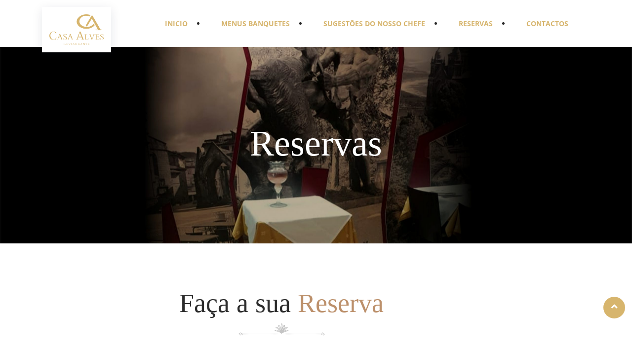

--- FILE ---
content_type: text/html; charset=UTF-8
request_url: https://casa-alves.com/reservas/
body_size: 13697
content:
<!DOCTYPE html>
<html lang="pt-PT"> 

    <head>
        <meta charset="UTF-8">
        <meta name="viewport" content="width=device-width, initial-scale=1, maximum-scale=1">
		<title>Reservas &#8211; RESTAURANTE CASA ALVES</title>
<link href="https://fonts.googleapis.com/css?family=Open+Sans%3A%2C400%2C700%2C900%7CZCOOL+XiaoWei%3Aregular%2C%2C400%2C700%2C900" rel="stylesheet"><meta name='robots' content='max-image-preview:large' />
<link rel='dns-prefetch' href='//fonts.googleapis.com' />
<link rel="alternate" type="application/rss+xml" title="RESTAURANTE CASA ALVES &raquo; Feed" href="https://casa-alves.com/feed/" />
<link rel="alternate" type="application/rss+xml" title="RESTAURANTE CASA ALVES &raquo; Feed de comentários" href="https://casa-alves.com/comments/feed/" />
<link rel="alternate" title="oEmbed (JSON)" type="application/json+oembed" href="https://casa-alves.com/wp-json/oembed/1.0/embed?url=https%3A%2F%2Fcasa-alves.com%2Freservas%2F" />
<link rel="alternate" title="oEmbed (XML)" type="text/xml+oembed" href="https://casa-alves.com/wp-json/oembed/1.0/embed?url=https%3A%2F%2Fcasa-alves.com%2Freservas%2F&#038;format=xml" />
		<style>
			.lazyload,
			.lazyloading {
				max-width: 100%;
			}
		</style>
		<style id='wp-img-auto-sizes-contain-inline-css' type='text/css'>
img:is([sizes=auto i],[sizes^="auto," i]){contain-intrinsic-size:3000px 1500px}
/*# sourceURL=wp-img-auto-sizes-contain-inline-css */
</style>
<style id='wp-emoji-styles-inline-css' type='text/css'>

	img.wp-smiley, img.emoji {
		display: inline !important;
		border: none !important;
		box-shadow: none !important;
		height: 1em !important;
		width: 1em !important;
		margin: 0 0.07em !important;
		vertical-align: -0.1em !important;
		background: none !important;
		padding: 0 !important;
	}
/*# sourceURL=wp-emoji-styles-inline-css */
</style>
<style id='classic-theme-styles-inline-css' type='text/css'>
/*! This file is auto-generated */
.wp-block-button__link{color:#fff;background-color:#32373c;border-radius:9999px;box-shadow:none;text-decoration:none;padding:calc(.667em + 2px) calc(1.333em + 2px);font-size:1.125em}.wp-block-file__button{background:#32373c;color:#fff;text-decoration:none}
/*# sourceURL=/wp-includes/css/classic-themes.min.css */
</style>
<link rel='stylesheet' id='wp-components-css' href='https://casa-alves.com/wp-includes/css/dist/components/style.min.css?ver=6.9' type='text/css' media='all' />
<link rel='stylesheet' id='wp-preferences-css' href='https://casa-alves.com/wp-includes/css/dist/preferences/style.min.css?ver=6.9' type='text/css' media='all' />
<link rel='stylesheet' id='wp-block-editor-css' href='https://casa-alves.com/wp-includes/css/dist/block-editor/style.min.css?ver=6.9' type='text/css' media='all' />
<link rel='stylesheet' id='popup-maker-block-library-style-css' href='https://casa-alves.com/wp-content/plugins/popup-maker/dist/packages/block-library-style.css?ver=dbea705cfafe089d65f1' type='text/css' media='all' />
<style id='global-styles-inline-css' type='text/css'>
:root{--wp--preset--aspect-ratio--square: 1;--wp--preset--aspect-ratio--4-3: 4/3;--wp--preset--aspect-ratio--3-4: 3/4;--wp--preset--aspect-ratio--3-2: 3/2;--wp--preset--aspect-ratio--2-3: 2/3;--wp--preset--aspect-ratio--16-9: 16/9;--wp--preset--aspect-ratio--9-16: 9/16;--wp--preset--color--black: #000000;--wp--preset--color--cyan-bluish-gray: #abb8c3;--wp--preset--color--white: #ffffff;--wp--preset--color--pale-pink: #f78da7;--wp--preset--color--vivid-red: #cf2e2e;--wp--preset--color--luminous-vivid-orange: #ff6900;--wp--preset--color--luminous-vivid-amber: #fcb900;--wp--preset--color--light-green-cyan: #7bdcb5;--wp--preset--color--vivid-green-cyan: #00d084;--wp--preset--color--pale-cyan-blue: #8ed1fc;--wp--preset--color--vivid-cyan-blue: #0693e3;--wp--preset--color--vivid-purple: #9b51e0;--wp--preset--gradient--vivid-cyan-blue-to-vivid-purple: linear-gradient(135deg,rgb(6,147,227) 0%,rgb(155,81,224) 100%);--wp--preset--gradient--light-green-cyan-to-vivid-green-cyan: linear-gradient(135deg,rgb(122,220,180) 0%,rgb(0,208,130) 100%);--wp--preset--gradient--luminous-vivid-amber-to-luminous-vivid-orange: linear-gradient(135deg,rgb(252,185,0) 0%,rgb(255,105,0) 100%);--wp--preset--gradient--luminous-vivid-orange-to-vivid-red: linear-gradient(135deg,rgb(255,105,0) 0%,rgb(207,46,46) 100%);--wp--preset--gradient--very-light-gray-to-cyan-bluish-gray: linear-gradient(135deg,rgb(238,238,238) 0%,rgb(169,184,195) 100%);--wp--preset--gradient--cool-to-warm-spectrum: linear-gradient(135deg,rgb(74,234,220) 0%,rgb(151,120,209) 20%,rgb(207,42,186) 40%,rgb(238,44,130) 60%,rgb(251,105,98) 80%,rgb(254,248,76) 100%);--wp--preset--gradient--blush-light-purple: linear-gradient(135deg,rgb(255,206,236) 0%,rgb(152,150,240) 100%);--wp--preset--gradient--blush-bordeaux: linear-gradient(135deg,rgb(254,205,165) 0%,rgb(254,45,45) 50%,rgb(107,0,62) 100%);--wp--preset--gradient--luminous-dusk: linear-gradient(135deg,rgb(255,203,112) 0%,rgb(199,81,192) 50%,rgb(65,88,208) 100%);--wp--preset--gradient--pale-ocean: linear-gradient(135deg,rgb(255,245,203) 0%,rgb(182,227,212) 50%,rgb(51,167,181) 100%);--wp--preset--gradient--electric-grass: linear-gradient(135deg,rgb(202,248,128) 0%,rgb(113,206,126) 100%);--wp--preset--gradient--midnight: linear-gradient(135deg,rgb(2,3,129) 0%,rgb(40,116,252) 100%);--wp--preset--font-size--small: 13px;--wp--preset--font-size--medium: 20px;--wp--preset--font-size--large: 36px;--wp--preset--font-size--x-large: 42px;--wp--preset--spacing--20: 0.44rem;--wp--preset--spacing--30: 0.67rem;--wp--preset--spacing--40: 1rem;--wp--preset--spacing--50: 1.5rem;--wp--preset--spacing--60: 2.25rem;--wp--preset--spacing--70: 3.38rem;--wp--preset--spacing--80: 5.06rem;--wp--preset--shadow--natural: 6px 6px 9px rgba(0, 0, 0, 0.2);--wp--preset--shadow--deep: 12px 12px 50px rgba(0, 0, 0, 0.4);--wp--preset--shadow--sharp: 6px 6px 0px rgba(0, 0, 0, 0.2);--wp--preset--shadow--outlined: 6px 6px 0px -3px rgb(255, 255, 255), 6px 6px rgb(0, 0, 0);--wp--preset--shadow--crisp: 6px 6px 0px rgb(0, 0, 0);}:where(.is-layout-flex){gap: 0.5em;}:where(.is-layout-grid){gap: 0.5em;}body .is-layout-flex{display: flex;}.is-layout-flex{flex-wrap: wrap;align-items: center;}.is-layout-flex > :is(*, div){margin: 0;}body .is-layout-grid{display: grid;}.is-layout-grid > :is(*, div){margin: 0;}:where(.wp-block-columns.is-layout-flex){gap: 2em;}:where(.wp-block-columns.is-layout-grid){gap: 2em;}:where(.wp-block-post-template.is-layout-flex){gap: 1.25em;}:where(.wp-block-post-template.is-layout-grid){gap: 1.25em;}.has-black-color{color: var(--wp--preset--color--black) !important;}.has-cyan-bluish-gray-color{color: var(--wp--preset--color--cyan-bluish-gray) !important;}.has-white-color{color: var(--wp--preset--color--white) !important;}.has-pale-pink-color{color: var(--wp--preset--color--pale-pink) !important;}.has-vivid-red-color{color: var(--wp--preset--color--vivid-red) !important;}.has-luminous-vivid-orange-color{color: var(--wp--preset--color--luminous-vivid-orange) !important;}.has-luminous-vivid-amber-color{color: var(--wp--preset--color--luminous-vivid-amber) !important;}.has-light-green-cyan-color{color: var(--wp--preset--color--light-green-cyan) !important;}.has-vivid-green-cyan-color{color: var(--wp--preset--color--vivid-green-cyan) !important;}.has-pale-cyan-blue-color{color: var(--wp--preset--color--pale-cyan-blue) !important;}.has-vivid-cyan-blue-color{color: var(--wp--preset--color--vivid-cyan-blue) !important;}.has-vivid-purple-color{color: var(--wp--preset--color--vivid-purple) !important;}.has-black-background-color{background-color: var(--wp--preset--color--black) !important;}.has-cyan-bluish-gray-background-color{background-color: var(--wp--preset--color--cyan-bluish-gray) !important;}.has-white-background-color{background-color: var(--wp--preset--color--white) !important;}.has-pale-pink-background-color{background-color: var(--wp--preset--color--pale-pink) !important;}.has-vivid-red-background-color{background-color: var(--wp--preset--color--vivid-red) !important;}.has-luminous-vivid-orange-background-color{background-color: var(--wp--preset--color--luminous-vivid-orange) !important;}.has-luminous-vivid-amber-background-color{background-color: var(--wp--preset--color--luminous-vivid-amber) !important;}.has-light-green-cyan-background-color{background-color: var(--wp--preset--color--light-green-cyan) !important;}.has-vivid-green-cyan-background-color{background-color: var(--wp--preset--color--vivid-green-cyan) !important;}.has-pale-cyan-blue-background-color{background-color: var(--wp--preset--color--pale-cyan-blue) !important;}.has-vivid-cyan-blue-background-color{background-color: var(--wp--preset--color--vivid-cyan-blue) !important;}.has-vivid-purple-background-color{background-color: var(--wp--preset--color--vivid-purple) !important;}.has-black-border-color{border-color: var(--wp--preset--color--black) !important;}.has-cyan-bluish-gray-border-color{border-color: var(--wp--preset--color--cyan-bluish-gray) !important;}.has-white-border-color{border-color: var(--wp--preset--color--white) !important;}.has-pale-pink-border-color{border-color: var(--wp--preset--color--pale-pink) !important;}.has-vivid-red-border-color{border-color: var(--wp--preset--color--vivid-red) !important;}.has-luminous-vivid-orange-border-color{border-color: var(--wp--preset--color--luminous-vivid-orange) !important;}.has-luminous-vivid-amber-border-color{border-color: var(--wp--preset--color--luminous-vivid-amber) !important;}.has-light-green-cyan-border-color{border-color: var(--wp--preset--color--light-green-cyan) !important;}.has-vivid-green-cyan-border-color{border-color: var(--wp--preset--color--vivid-green-cyan) !important;}.has-pale-cyan-blue-border-color{border-color: var(--wp--preset--color--pale-cyan-blue) !important;}.has-vivid-cyan-blue-border-color{border-color: var(--wp--preset--color--vivid-cyan-blue) !important;}.has-vivid-purple-border-color{border-color: var(--wp--preset--color--vivid-purple) !important;}.has-vivid-cyan-blue-to-vivid-purple-gradient-background{background: var(--wp--preset--gradient--vivid-cyan-blue-to-vivid-purple) !important;}.has-light-green-cyan-to-vivid-green-cyan-gradient-background{background: var(--wp--preset--gradient--light-green-cyan-to-vivid-green-cyan) !important;}.has-luminous-vivid-amber-to-luminous-vivid-orange-gradient-background{background: var(--wp--preset--gradient--luminous-vivid-amber-to-luminous-vivid-orange) !important;}.has-luminous-vivid-orange-to-vivid-red-gradient-background{background: var(--wp--preset--gradient--luminous-vivid-orange-to-vivid-red) !important;}.has-very-light-gray-to-cyan-bluish-gray-gradient-background{background: var(--wp--preset--gradient--very-light-gray-to-cyan-bluish-gray) !important;}.has-cool-to-warm-spectrum-gradient-background{background: var(--wp--preset--gradient--cool-to-warm-spectrum) !important;}.has-blush-light-purple-gradient-background{background: var(--wp--preset--gradient--blush-light-purple) !important;}.has-blush-bordeaux-gradient-background{background: var(--wp--preset--gradient--blush-bordeaux) !important;}.has-luminous-dusk-gradient-background{background: var(--wp--preset--gradient--luminous-dusk) !important;}.has-pale-ocean-gradient-background{background: var(--wp--preset--gradient--pale-ocean) !important;}.has-electric-grass-gradient-background{background: var(--wp--preset--gradient--electric-grass) !important;}.has-midnight-gradient-background{background: var(--wp--preset--gradient--midnight) !important;}.has-small-font-size{font-size: var(--wp--preset--font-size--small) !important;}.has-medium-font-size{font-size: var(--wp--preset--font-size--medium) !important;}.has-large-font-size{font-size: var(--wp--preset--font-size--large) !important;}.has-x-large-font-size{font-size: var(--wp--preset--font-size--x-large) !important;}
:where(.wp-block-post-template.is-layout-flex){gap: 1.25em;}:where(.wp-block-post-template.is-layout-grid){gap: 1.25em;}
:where(.wp-block-term-template.is-layout-flex){gap: 1.25em;}:where(.wp-block-term-template.is-layout-grid){gap: 1.25em;}
:where(.wp-block-columns.is-layout-flex){gap: 2em;}:where(.wp-block-columns.is-layout-grid){gap: 2em;}
:root :where(.wp-block-pullquote){font-size: 1.5em;line-height: 1.6;}
/*# sourceURL=global-styles-inline-css */
</style>
<link rel='stylesheet' id='pb_animate-css' href='https://casa-alves.com/wp-content/plugins/ays-popup-box/public/css/animate.css?ver=6.1.2' type='text/css' media='all' />
<link rel='stylesheet' id='contact-form-7-css' href='https://casa-alves.com/wp-content/plugins/contact-form-7/includes/css/styles.css?ver=6.1.4' type='text/css' media='all' />
<link rel='stylesheet' id='deliciko-fonts-css' href='https://fonts.googleapis.com/css?family=Cookie%3A300%2C300i%2C400%2C400i%2C500%2C600%2C700%7COpen+Sans%3A400%2C500%2C700%7CZCOOL+XiaoWei%3A+400&#038;ver=2.0.5' type='text/css' media='all' />
<link rel='stylesheet' id='bootstrap-css' href='https://casa-alves.com/wp-content/themes/deliciko/assets/css/bootstrap.min.css?ver=2.0.5' type='text/css' media='all' />
<link rel='stylesheet' id='font-awesome-css' href='https://casa-alves.com/wp-content/plugins/elementor/assets/lib/font-awesome/css/font-awesome.min.css?ver=4.7.0' type='text/css' media='all' />
<link rel='stylesheet' id='iconfont-css' href='https://casa-alves.com/wp-content/themes/deliciko/assets/css/iconfont.css?ver=2.0.5' type='text/css' media='all' />
<link rel='stylesheet' id='magnific-popup-css' href='https://casa-alves.com/wp-content/themes/deliciko/assets/css/magnific-popup.css?ver=2.0.5' type='text/css' media='all' />
<link rel='stylesheet' id='owl-carousel-css' href='https://casa-alves.com/wp-content/themes/deliciko/assets/css/owl.carousel.min.css?ver=2.0.5' type='text/css' media='all' />
<link rel='stylesheet' id='deliciko-woocommerce-css' href='https://casa-alves.com/wp-content/themes/deliciko/assets/css/woocommerce.css?ver=2.0.5' type='text/css' media='all' />
<link rel='stylesheet' id='deliciko-gutenberg-custom-css' href='https://casa-alves.com/wp-content/themes/deliciko/assets/css/gutenberg-custom.css?ver=2.0.5' type='text/css' media='all' />
<link rel='stylesheet' id='deliciko-style-css' href='https://casa-alves.com/wp-content/themes/deliciko/assets/css/master.css?ver=2.0.5' type='text/css' media='all' />
<style id='deliciko-style-inline-css' type='text/css'>

        body{ font-family:"Open Sans";font-style:normal;font-weight:400; }

        h1,h2{
            font-family:"ZCOOL XiaoWei";font-weight:regular;
        }
        h3{ 
            font-family:"ZCOOL XiaoWei";font-weight:regular; 
        }

        h4{ 
            font-family:"ZCOOL XiaoWei";font-weight:regular;
        }
        .banner-area .banner-title{
            font-family:"ZCOOL XiaoWei";font-style:normal;font-weight:400;
        }
       
      

        a, .post-meta span i, .entry-header .entry-title a:hover, .sidebar ul li a:hover{
            color: #d7b56d;
        }

        .entry-header .entry-title a{
            color: #d7b56d;
        }
     
        body{
            background-color: #fff;
        }
      
     
        .single-intro-text .count-number, .sticky.post .meta-featured-post,
        .sidebar .widget .widget-title:before, .pagination li.active a, .pagination li:hover a,
        .pagination li.active a:hover, .pagination li:hover a:hover,
        .sidebar .widget.widget_search .input-group-btn, .tag-lists a:hover, .tagcloud a:hover,
        .BackTo, .ticket-btn.btn:hover,
        .btn-primary,
        .BackTo,
        .woocommerce ul.products li.product .button,.woocommerce ul.products li.product .added_to_cart,
        .woocommerce nav.woocommerce-pagination ul li a:focus, .woocommerce nav.woocommerce-pagination ul li a:hover, .woocommerce nav.woocommerce-pagination ul li span.current,
        .woocommerce #respond input#submit.alt, .woocommerce a.button.alt, .woocommerce button.button.alt, .woocommerce input.button.alt,.sponsor-web-link a:hover i, .woocommerce .widget_price_filter .ui-slider .ui-slider-range,
        .woocommerce span.onsale,
        .woocommerce ul.products li.product .added_to_cart:hover, .woocommerce #respond input#submit.alt:hover, .woocommerce a.button.alt:hover, .woocommerce button.button.alt:hover, .woocommerce input.button.alt:hover,.woocommerce .widget_price_filter .ui-slider .ui-slider-handle,
        .header-book-btn .btn-primary,
        .feature-tab-slider .owl-nav .owl-prev,
        .feature-tab-slider .owl-nav .owl-next,
        .elementor-widget-container .ot-dtp-picker .ot-dtp-picker-button,
        .ts-team-standard .ts-team-info:hover .team-content,
        .navbar-light .navbar-toggler{
            background: #d7b56d;
        }

        .btn-primary,
        .owl-carousel .owl-dots .owl-dot.active{
            border-color: #d7b56d;
        }



        .copyright .footer-social li a i:hover,
        .copyright .copyright-text a,
        .header .navbar-container .navbar-light .main-menu li a:hover,
        .header .navbar-container .navbar-light .main-menu li.active > a,
        .post .entry-header .entry-title a:hover,
        a:hover,
        .woocommerce ul.products li.product .price, 
        .woocommerce ul.products li.product .woocommerce-loop-product__title:hover{
            color: #d7b56d;
        }
       
        
         .header-book-btn .btn-primary{
            background: #d7b56d;
            border-color: #d7b56d;
        }
         
         .header-book-btn .btn-primary{
            color: #fff;
        }
         
         .social-links li a,
         .topbar-transparent .social-links li a,
         .topbar .social-links li a{
             color:  #d7b56d;
         }
         
            .top-contact-info li{
            color: #ffffff;
           }
         
         .header .navbar-container .navbar-light .main-menu li ul.dropdown-menu li a:hover{
            color: #d7b56d;
        }
         
         .header .navbar-container .navbar-light .main-menu li ul.dropdown-menu li a{
            color: #d7b56d;
        }
         
            .header .navbar-container .navbar-light .main-menu > li > a,
            .header-transparent .header-nav-right-info li{
            font-family:"Open Sans";font-style:normal;font-size:14px;
            color:  #d7b56d;
         }
           .header .navbar-container .navbar-light .main-menu > li > a:hover{
            color:  #d7b56d; 
           }
         

        .ts-footer{
            background-color: #191919;
            padding-top:50px;
        }
        
        

      .copyright .copyright-text{
         color: #ffffff;
      }

     
/*# sourceURL=deliciko-style-inline-css */
</style>
<link rel='stylesheet' id='elementor-icons-css' href='https://casa-alves.com/wp-content/plugins/elementor/assets/lib/eicons/css/elementor-icons.min.css?ver=5.46.0' type='text/css' media='all' />
<link rel='stylesheet' id='elementor-frontend-css' href='https://casa-alves.com/wp-content/plugins/elementor/assets/css/frontend.min.css?ver=3.34.2' type='text/css' media='all' />
<link rel='stylesheet' id='elementor-post-1512-css' href='https://casa-alves.com/wp-content/uploads/elementor/css/post-1512.css?ver=1768982050' type='text/css' media='all' />
<link rel='stylesheet' id='font-awesome-5-all-css' href='https://casa-alves.com/wp-content/plugins/elementor/assets/lib/font-awesome/css/all.min.css?ver=3.34.2' type='text/css' media='all' />
<link rel='stylesheet' id='font-awesome-4-shim-css' href='https://casa-alves.com/wp-content/plugins/elementor/assets/lib/font-awesome/css/v4-shims.min.css?ver=3.34.2' type='text/css' media='all' />
<link rel='stylesheet' id='widget-heading-css' href='https://casa-alves.com/wp-content/plugins/elementor/assets/css/widget-heading.min.css?ver=3.34.2' type='text/css' media='all' />
<link rel='stylesheet' id='e-animation-float-css' href='https://casa-alves.com/wp-content/plugins/elementor/assets/lib/animations/styles/e-animation-float.min.css?ver=3.34.2' type='text/css' media='all' />
<link rel='stylesheet' id='widget-image-css' href='https://casa-alves.com/wp-content/plugins/elementor/assets/css/widget-image.min.css?ver=3.34.2' type='text/css' media='all' />
<link rel='stylesheet' id='elementor-post-961-css' href='https://casa-alves.com/wp-content/uploads/elementor/css/post-961.css?ver=1768984178' type='text/css' media='all' />
<link rel='stylesheet' id='elementor-gf-local-opensans-css' href='https://casa-alves.com/wp-content/uploads/elementor/google-fonts/css/opensans.css?ver=1742920514' type='text/css' media='all' />
<link rel='stylesheet' id='elementor-gf-local-roboto-css' href='https://casa-alves.com/wp-content/uploads/elementor/google-fonts/css/roboto.css?ver=1742920537' type='text/css' media='all' />
<script type="text/javascript" src="https://casa-alves.com/wp-includes/js/jquery/jquery.min.js?ver=3.7.1" id="jquery-core-js"></script>
<script type="text/javascript" src="https://casa-alves.com/wp-includes/js/jquery/jquery-migrate.min.js?ver=3.4.1" id="jquery-migrate-js"></script>
<script type="text/javascript" id="ays-pb-js-extra">
/* <![CDATA[ */
var pbLocalizeObj = {"ajax":"https://casa-alves.com/wp-admin/admin-ajax.php","seconds":"seconds","thisWillClose":"This will close in","icons":{"close_icon":"\u003Csvg class=\"ays_pb_material_close_icon\" xmlns=\"https://www.w3.org/2000/svg\" height=\"36px\" viewBox=\"0 0 24 24\" width=\"36px\" fill=\"#000000\" alt=\"Pop-up Close\"\u003E\u003Cpath d=\"M0 0h24v24H0z\" fill=\"none\"/\u003E\u003Cpath d=\"M19 6.41L17.59 5 12 10.59 6.41 5 5 6.41 10.59 12 5 17.59 6.41 19 12 13.41 17.59 19 19 17.59 13.41 12z\"/\u003E\u003C/svg\u003E","close_circle_icon":"\u003Csvg class=\"ays_pb_material_close_circle_icon\" xmlns=\"https://www.w3.org/2000/svg\" height=\"24\" viewBox=\"0 0 24 24\" width=\"36\" alt=\"Pop-up Close\"\u003E\u003Cpath d=\"M0 0h24v24H0z\" fill=\"none\"/\u003E\u003Cpath d=\"M12 2C6.47 2 2 6.47 2 12s4.47 10 10 10 10-4.47 10-10S17.53 2 12 2zm5 13.59L15.59 17 12 13.41 8.41 17 7 15.59 10.59 12 7 8.41 8.41 7 12 10.59 15.59 7 17 8.41 13.41 12 17 15.59z\"/\u003E\u003C/svg\u003E","volume_up_icon":"\u003Csvg class=\"ays_pb_fa_volume\" xmlns=\"https://www.w3.org/2000/svg\" height=\"24\" viewBox=\"0 0 24 24\" width=\"36\"\u003E\u003Cpath d=\"M0 0h24v24H0z\" fill=\"none\"/\u003E\u003Cpath d=\"M3 9v6h4l5 5V4L7 9H3zm13.5 3c0-1.77-1.02-3.29-2.5-4.03v8.05c1.48-.73 2.5-2.25 2.5-4.02zM14 3.23v2.06c2.89.86 5 3.54 5 6.71s-2.11 5.85-5 6.71v2.06c4.01-.91 7-4.49 7-8.77s-2.99-7.86-7-8.77z\"/\u003E\u003C/svg\u003E","volume_mute_icon":"\u003Csvg xmlns=\"https://www.w3.org/2000/svg\" height=\"24\" viewBox=\"0 0 24 24\" width=\"24\"\u003E\u003Cpath d=\"M0 0h24v24H0z\" fill=\"none\"/\u003E\u003Cpath d=\"M7 9v6h4l5 5V4l-5 5H7z\"/\u003E\u003C/svg\u003E"}};
//# sourceURL=ays-pb-js-extra
/* ]]> */
</script>
<script type="text/javascript" src="https://casa-alves.com/wp-content/plugins/ays-popup-box/public/js/ays-pb-public.js?ver=6.1.2" id="ays-pb-js"></script>
<script type="text/javascript" src="https://casa-alves.com/wp-content/plugins/elementor/assets/lib/font-awesome/js/v4-shims.min.js?ver=3.34.2" id="font-awesome-4-shim-js"></script>
<link rel="https://api.w.org/" href="https://casa-alves.com/wp-json/" /><link rel="alternate" title="JSON" type="application/json" href="https://casa-alves.com/wp-json/wp/v2/pages/961" /><link rel="EditURI" type="application/rsd+xml" title="RSD" href="https://casa-alves.com/xmlrpc.php?rsd" />
<meta name="generator" content="WordPress 6.9" />
<link rel="canonical" href="https://casa-alves.com/reservas/" />
<link rel='shortlink' href='https://casa-alves.com/?p=961' />
		<script>
			document.documentElement.className = document.documentElement.className.replace('no-js', 'js');
		</script>
				<style>
			.no-js img.lazyload {
				display: none;
			}

			figure.wp-block-image img.lazyloading {
				min-width: 150px;
			}

			.lazyload,
			.lazyloading {
				--smush-placeholder-width: 100px;
				--smush-placeholder-aspect-ratio: 1/1;
				width: var(--smush-image-width, var(--smush-placeholder-width)) !important;
				aspect-ratio: var(--smush-image-aspect-ratio, var(--smush-placeholder-aspect-ratio)) !important;
			}

						.lazyload, .lazyloading {
				opacity: 0;
			}

			.lazyloaded {
				opacity: 1;
				transition: opacity 400ms;
				transition-delay: 0ms;
			}

					</style>
		<meta name="generator" content="Elementor 3.34.2; features: additional_custom_breakpoints; settings: css_print_method-external, google_font-enabled, font_display-auto">
<style type="text/css">.recentcomments a{display:inline !important;padding:0 !important;margin:0 !important;}</style>			<style>
				.e-con.e-parent:nth-of-type(n+4):not(.e-lazyloaded):not(.e-no-lazyload),
				.e-con.e-parent:nth-of-type(n+4):not(.e-lazyloaded):not(.e-no-lazyload) * {
					background-image: none !important;
				}
				@media screen and (max-height: 1024px) {
					.e-con.e-parent:nth-of-type(n+3):not(.e-lazyloaded):not(.e-no-lazyload),
					.e-con.e-parent:nth-of-type(n+3):not(.e-lazyloaded):not(.e-no-lazyload) * {
						background-image: none !important;
					}
				}
				@media screen and (max-height: 640px) {
					.e-con.e-parent:nth-of-type(n+2):not(.e-lazyloaded):not(.e-no-lazyload),
					.e-con.e-parent:nth-of-type(n+2):not(.e-lazyloaded):not(.e-no-lazyload) * {
						background-image: none !important;
					}
				}
			</style>
			<link rel="icon" href="https://casa-alves.com/wp-content/uploads/2021/10/cropped-ico-1-32x32.png" sizes="32x32" />
<link rel="icon" href="https://casa-alves.com/wp-content/uploads/2021/10/cropped-ico-1-192x192.png" sizes="192x192" />
<link rel="apple-touch-icon" href="https://casa-alves.com/wp-content/uploads/2021/10/cropped-ico-1-180x180.png" />
<meta name="msapplication-TileImage" content="https://casa-alves.com/wp-content/uploads/2021/10/cropped-ico-1-270x270.png" />
		<style type="text/css" id="wp-custom-css">
			
.woocommerce div.product div.images .woocommerce-product-gallery__wrapper{
	max-width: none;
}
.woocommerce-variation.single_variation {
    margin-bottom: 30px;
}


.woocommerce div.product form.cart .variations td.label{
	text-align:left;
	width: 100%;
}
.woocommerce div.product form.cart .variations select{
height: 50px;
	padding: 0 20px;
	border-color: #eee;
	
}
section.up-sells.upsells.products h2{
	    font-size: 26px;
			margin-bottom: 20px
}

.woocommerce form .form-row input.input-text {
    height: 45px;
    padding: 0 20px;
    border: 1px solid #ded7d7;
}
.woocommerce .wc-tabs-wrapper .wc-tabs{
		padding-left: 0 !important;
}

/*-------------------------
  preloader 
  ---------------------*/
  
  
  #preloader {
	position: fixed;
	top: 0;
	left: 0;
	height: 100%;
	width: 100%;
	z-index: 99999999999999;
	overflow: hidden;
	background-color: #c79c60 ;
	-webkit-transition: all 1.5s ease-out;
	-o-transition: all 1.5s ease-out;
	transition: all 1.5s ease-out
}

#preloader.loaded {
	top: -200%
}

#preloader.loaded .preloader-cancel-btn-wraper {
	bottom: 200%
}

.preloader-cancel-btn-wraper {
	position: fixed;
	bottom: 0;
	right: 0;
	padding: 30px;
	-webkit-transition: all 1.5s ease-out;
	-o-transition: all 1.5s ease-out;
	transition: all 1.5s ease-out
}

.preloader-cancel-btn-wraper .preloader-cancel-btn {
	border-radius: 36px;
	font-size: 11px;
    padding: 12px 23px;
	background: #000;
	color:#fff;
}

.spinner {
	width: 40px;
	height: 40px;
	position: absolute;
	top: 50%;
	left: 50%;
	-webkit-transform: translate(-50%, -50%);
	-ms-transform: translate(-50%, -50%);
	transform: translate(-50%, -50%)
}

.double-bounce1 {
	width: 100%;
	height: 100%;
	border-radius: 50%;
	background-color: #FFFFFF;
	opacity: 0.6;
	position: absolute;
	top: 0;
	left: 0;
	-webkit-animation: sk-bounce 2.0s infinite ease-in-out;
	animation: sk-bounce 2.0s infinite ease-in-out
}

.double-bounce2 {
	width: 100%;
	height: 100%;
	border-radius: 50%;
	background-color: #FFFFFF;
	opacity: 0.6;
	position: absolute;
	top: 0;
	left: 0;
	-webkit-animation: sk-bounce 2.0s infinite ease-in-out;
	animation: sk-bounce 2.0s infinite ease-in-out;
	-webkit-animation-delay: -1.0s;
	animation-delay: -1.0s
}

@-webkit-keyframes sk-bounce {
	0%,
	100% {
		transform: scale(0);
		-webkit-transform: scale(0)
	}
	50% {
		transform: scale(1);
		-webkit-transform: scale(1)
	}
}

@keyframes sk-bounce {
	0%,
	100% {
		transform: scale(0);
		-webkit-transform: scale(0)
	}
	50% {
		transform: scale(1);
		-webkit-transform: scale(1)
	}
}
.food-gallery .elementor-widget-container .elementor-image img{
	cursor: crosshair;
}




		</style>
		    </head>

    <body class="wp-singular page-template page-template-template page-template-full-width-template page-template-templatefull-width-template-php page page-id-961 wp-theme-deliciko sidebar-active elementor-default elementor-kit-1512 elementor-page elementor-page-961">

	
<!-- header nav start-->
<header id="header" class="header header-standard  ">

        <!-- navbar container start -->
        <div class="navbar-container">
            <div class="container">
                <nav class="navbar navbar-expand-lg navbar-light">
                    <a class="navbar-brand" href="https://casa-alves.com/">
                        <img data-src="//casa-alves.com/wp-content/uploads/2021/10/CASA_ALVES_logotipo_ca-1.png" alt="RESTAURANTE CASA ALVES" src="[data-uri]" class="lazyload" style="--smush-placeholder-width: 213px; --smush-placeholder-aspect-ratio: 213/121;">
                    </a>
                    <button class="navbar-toggler" type="button" data-toggle="collapse" data-target="#primary-nav"
                        aria-controls="primary-nav" aria-expanded="false" aria-label="Toggle navigation">
                        <span class="navbar-toggler-icon"><i class="icon icon-menu"></i></span>
                    </button>
                    

	<div id="primary-nav" class="collapse navbar-collapse justify-content-end"><ul id="main-menu" class="navbar-nav  main-menu"><li id="menu-item-6" class="menu-item menu-item-type-custom menu-item-object-custom menu-item-home menu-item-6 nav-item"><a href="https://casa-alves.com/" class="nav-link">Inicio</a></li>
<li id="menu-item-1689" class="menu-item menu-item-type-post_type menu-item-object-page menu-item-1689 nav-item"><a href="https://casa-alves.com/menus-1-banquetes/" class="nav-link">Menus Banquetes</a></li>
<li id="menu-item-1806" class="menu-item menu-item-type-post_type menu-item-object-page menu-item-1806 nav-item"><a href="https://casa-alves.com/sugestoes-do-nosso-chefe/" class="nav-link">Sugestões do nosso chefe</a></li>
<li id="menu-item-1807" class="menu-item menu-item-type-post_type menu-item-object-page current-menu-item page_item page-item-961 current_page_item menu-item-1807 nav-item active"><a href="https://casa-alves.com/reservas/" class="nav-link active">Reservas</a></li>
<li id="menu-item-1181" class="menu-item menu-item-type-post_type menu-item-object-page menu-item-1181 nav-item"><a href="https://casa-alves.com/contact/" class="nav-link">Contactos</a></li>
</ul></div>

                    <!-- collapse end -->
                                         <ul class="header-nav-right-info form-inline">
                          

                                           
                     </ul>
                                  </nav>
                <!-- nav end -->
            </div>
            <!-- container end -->
        </div>
        <!-- navbar contianer end -->
</header>
    


     <div class="banner-area banner-bg lazyload" style="background-image:inherit;" data-bg-image="url(//casa-alves.com/wp-content/uploads/2021/10/sala_2-scaled.jpg)">
            <div class="container">
                <div class="row">
                    <div class="col-md-12 text-center">
                        <h2 class="banner-title ">
                           Reservas 
                        </h2>
                                             </div>
                </div>
            </div>
        </div>  
  
   <div id="post-961" class="home-full-width-content post-961 page type-page status-publish hentry" role="main">
    <div class="builder-content">
							<div data-elementor-type="wp-post" data-elementor-id="961" class="elementor elementor-961">
						<section class="elementor-section elementor-top-section elementor-element elementor-element-4c300fa elementor-section-boxed elementor-section-height-default elementor-section-height-default" data-id="4c300fa" data-element_type="section" data-settings="{&quot;background_background&quot;:&quot;classic&quot;}">
							<div class="elementor-background-overlay"></div>
							<div class="elementor-container elementor-column-gap-default">
					<div class="elementor-column elementor-col-100 elementor-top-column elementor-element elementor-element-50689d5" data-id="50689d5" data-element_type="column">
			<div class="elementor-widget-wrap elementor-element-populated">
						<div class="elementor-element elementor-element-fa2ebde elementor-widget elementor-widget-delicios-title" data-id="fa2ebde" data-element_type="widget" data-widget_type="delicios-title.default">
				<div class="elementor-widget-container">
					
		<div class="ts-section-title title-center">
			<h2 class="section-title ">
				Faça a sua <span>Reserva</span>			</h2>
							<i class="icon icon-title"></i>
						
		</div>

				</div>
				</div>
				<div class="elementor-element elementor-element-a007f14 elementor-widget elementor-widget-text-editor" data-id="a007f14" data-element_type="widget" data-widget_type="text-editor.default">
				<div class="elementor-widget-container">
									
<div class="wpcf7 no-js" id="wpcf7-f297-p961-o1" lang="en-US" dir="ltr" data-wpcf7-id="297">
<div class="screen-reader-response"><p role="status" aria-live="polite" aria-atomic="true"></p> <ul></ul></div>
<form action="/reservas/#wpcf7-f297-p961-o1" method="post" class="wpcf7-form init" aria-label="Contact form" novalidate="novalidate" data-status="init">
<fieldset class="hidden-fields-container"><input type="hidden" name="_wpcf7" value="297" /><input type="hidden" name="_wpcf7_version" value="6.1.4" /><input type="hidden" name="_wpcf7_locale" value="en_US" /><input type="hidden" name="_wpcf7_unit_tag" value="wpcf7-f297-p961-o1" /><input type="hidden" name="_wpcf7_container_post" value="961" /><input type="hidden" name="_wpcf7_posted_data_hash" value="" />
</fieldset>
<div class="ts-resurvation-form">
	<div class="form-group">
		<p><span class="wpcf7-form-control-wrap" data-name="textarea-891"><textarea cols="40" rows="10" maxlength="2000" class="wpcf7-form-control wpcf7-textarea form-control" id="Nome" aria-invalid="false" name="textarea-891">Nome:</textarea></span>
		</p>
		<p>Numero de Pessoas<br />
<span class="wpcf7-form-control-wrap" data-name="number-588"><input class="wpcf7-form-control wpcf7-number wpcf7-validates-as-number form-control" id="Numerodepessoas" min="1" max="100" aria-invalid="false" value="Numero de pessoas" type="number" name="number-588" /></span><br />
Dia da marcação<br />
<span class="wpcf7-form-control-wrap" data-name="date-449"><input class="wpcf7-form-control wpcf7-date wpcf7-validates-as-date form-control" aria-invalid="false" value="" type="date" name="date-449" /></span>
		</p>
		<div class="form-group">
			<p>Almoço: 12.00 &#8211; 14.30 | Jantar 19.00 &#8211; 22.30<br />
<span class="wpcf7-form-control-wrap" data-name="text-186"><input size="40" maxlength="400" class="wpcf7-form-control wpcf7-text form-control" aria-invalid="false" value="Horas:" type="text" name="text-186" /></span>
			</p>
		</div>
		<div class="form-group">
			<p><span class="wpcf7-form-control-wrap" data-name="email-737"><input size="40" maxlength="400" class="wpcf7-form-control wpcf7-email wpcf7-validates-as-required wpcf7-text wpcf7-validates-as-email form-control" aria-required="true" aria-invalid="false" placeholder="Email" value="" type="email" name="email-737" /></span>
			</p>
		</div>
		<div class="form-group">
			<p><span class="wpcf7-form-control-wrap" data-name="text-953"><input size="40" maxlength="400" class="wpcf7-form-control wpcf7-text form-control" aria-invalid="false" placeholder="Telemóvel" value="" type="text" name="text-953" /></span>
			</p>
		</div>
		<div class="form-group">
			<p><input class="wpcf7-form-control wpcf7-submit has-spinner btn btn-primary btn-solid" type="submit" value="Reservar mesa" />
			</p>
			<div class="form-group">
				<p><span class="wpcf7-form-control-wrap" data-name="textarea-378"><textarea cols="40" rows="10" maxlength="2000" class="wpcf7-form-control wpcf7-textarea form-control" id="Mensagem" aria-invalid="false" name="textarea-378">Mensagem:</textarea></span>
				</p>
				<p>IMPORTANTE A reserva apenas é valida, depois de confirmação pela CASA ALVES &#8211; via Email/telemóvel!
				</p>
			</div>
		</div>
	</div>
</div><p style="display: none !important;" class="akismet-fields-container" data-prefix="_wpcf7_ak_"><label>&#916;<textarea name="_wpcf7_ak_hp_textarea" cols="45" rows="8" maxlength="100"></textarea></label><input type="hidden" id="ak_js_1" name="_wpcf7_ak_js" value="143"/><script>document.getElementById( "ak_js_1" ).setAttribute( "value", ( new Date() ).getTime() );</script></p><input type='hidden' class='wpcf7-pum' value='{"closepopup":false,"closedelay":0,"openpopup":false,"openpopup_id":0}' /><div class="wpcf7-response-output" aria-hidden="true"></div>
</form>
</div>
								</div>
				</div>
					</div>
		</div>
					</div>
		</section>
				<section class="elementor-section elementor-top-section elementor-element elementor-element-e655dbc elementor-section-boxed elementor-section-height-default elementor-section-height-default" data-id="e655dbc" data-element_type="section">
						<div class="elementor-container elementor-column-gap-default">
					<div class="elementor-column elementor-col-100 elementor-top-column elementor-element elementor-element-2aaaaca" data-id="2aaaaca" data-element_type="column">
			<div class="elementor-widget-wrap elementor-element-populated">
						<div class="elementor-element elementor-element-e6098ab elementor-widget elementor-widget-delicios-title" data-id="e6098ab" data-element_type="widget" data-widget_type="delicios-title.default">
				<div class="elementor-widget-container">
					
		<div class="ts-section-title title-center">
			<h2 class="section-title ">
				Jantares/Almoços &amp; <span>Eventos</span>			</h2>
							<i class="icon icon-title"></i>
						
		</div>

				</div>
				</div>
					</div>
		</div>
					</div>
		</section>
				<section class="elementor-section elementor-top-section elementor-element elementor-element-4cd1358 elementor-section-boxed elementor-section-height-default elementor-section-height-default" data-id="4cd1358" data-element_type="section" data-settings="{&quot;background_background&quot;:&quot;classic&quot;}">
						<div class="elementor-container elementor-column-gap-default">
					<div class="elementor-column elementor-col-50 elementor-top-column elementor-element elementor-element-6099ca3" data-id="6099ca3" data-element_type="column">
			<div class="elementor-widget-wrap elementor-element-populated">
						<div class="elementor-element elementor-element-68868ab elementor-widget elementor-widget-heading" data-id="68868ab" data-element_type="widget" data-widget_type="heading.default">
				<div class="elementor-widget-container">
					<h2 class="elementor-heading-title elementor-size-default">A sua festa/Evento</h2>				</div>
				</div>
				<div class="elementor-element elementor-element-9b2c7ab elementor-widget elementor-widget-text-editor" data-id="9b2c7ab" data-element_type="widget" data-widget_type="text-editor.default">
				<div class="elementor-widget-container">
									<p>A Casa Alves tem ao seu dispor um variado leque de menus, para a sua ocasião especial, o seu jantar/almoço em grupo, a sua comemoração, o seu jantar de amigos/grupos, disponibilizamos o nosso espaço, com um serviço personalizado com menus á sua escolha!  </p>								</div>
				</div>
				<div class="elementor-element elementor-element-2c6ee02 elementor-align-center elementor-tablet-align-center elementor-widget elementor-widget-button" data-id="2c6ee02" data-element_type="widget" data-widget_type="button.default">
				<div class="elementor-widget-container">
									<div class="elementor-button-wrapper">
					<a class="elementor-button elementor-button-link elementor-size-md" href="https://casa-alves.com/menus-1-banquetes/">
						<span class="elementor-button-content-wrapper">
									<span class="elementor-button-text">Consultar menus</span>
					</span>
					</a>
				</div>
								</div>
				</div>
					</div>
		</div>
				<div class="elementor-column elementor-col-50 elementor-top-column elementor-element elementor-element-bcaac61" data-id="bcaac61" data-element_type="column" data-settings="{&quot;background_background&quot;:&quot;classic&quot;}">
			<div class="elementor-widget-wrap elementor-element-populated">
						<div class="elementor-element elementor-element-c86d58b elementor-widget elementor-widget-image" data-id="c86d58b" data-element_type="widget" data-widget_type="image.default">
				<div class="elementor-widget-container">
															<img fetchpriority="high" decoding="async" width="720" height="960" src="https://casa-alves.com/wp-content/uploads/2021/10/reserva2.jpg" class="elementor-animation-float attachment-full size-full wp-image-1530" alt="" srcset="https://casa-alves.com/wp-content/uploads/2021/10/reserva2.jpg 720w, https://casa-alves.com/wp-content/uploads/2021/10/reserva2-600x800.jpg 600w, https://casa-alves.com/wp-content/uploads/2021/10/reserva2-225x300.jpg 225w" sizes="(max-width: 720px) 100vw, 720px" />															</div>
				</div>
					</div>
		</div>
					</div>
		</section>
				<section class="elementor-section elementor-top-section elementor-element elementor-element-3ad5f0b elementor-section-boxed elementor-section-height-default elementor-section-height-default" data-id="3ad5f0b" data-element_type="section">
						<div class="elementor-container elementor-column-gap-default">
					<div class="elementor-column elementor-col-100 elementor-top-column elementor-element elementor-element-298e9f5" data-id="298e9f5" data-element_type="column">
			<div class="elementor-widget-wrap">
							</div>
		</div>
					</div>
		</section>
				</div>
				    </div> <!-- end main-content -->
</div> <!-- end main-content -->
 
   
      <footer class="ts-footer solid-bg-two" >
            <div class="container">
                            
                  <div class="row">
                     <div class="col-lg-2 col-md-2 col-sm-12">
                        <div class="footer-left-widget"><a href="https://casa-alves.com/"><img width="300" height="171" data-src="https://casa-alves.com/wp-content/uploads/2021/10/CASA_ALVES_logotipo-300x171.png" class="image wp-image-1495  attachment-medium size-medium lazyload" alt="" style="--smush-placeholder-width: 300px; --smush-placeholder-aspect-ratio: 300/171;max-width: 100%; height: auto;" decoding="async" data-srcset="https://casa-alves.com/wp-content/uploads/2021/10/CASA_ALVES_logotipo-300x171.png 300w, https://casa-alves.com/wp-content/uploads/2021/10/CASA_ALVES_logotipo-600x341.png 600w, https://casa-alves.com/wp-content/uploads/2021/10/CASA_ALVES_logotipo-768x437.png 768w, https://casa-alves.com/wp-content/uploads/2021/10/CASA_ALVES_logotipo.png 800w" data-sizes="(max-width: 300px) 100vw, 300px" src="[data-uri]" /></a></div>                    </div>
                     <div class="col-lg-5 col-md-5 col-sm-12">
                        <div class="footer-widget footer-center-widget">			<div class="textwidget"><p>Cozinhar é uma arte que se deve elaborar com fantasia e criatividade. Cozinhar precisa de dedicação amor e imaginação. <em><strong>Chefe Abílio Alves</strong></em></p>
</div>
		</div>                     </div>
                     <div class="col-lg-5 col-md-5 col-sm-12 align-self-center">
                                          </div>
                     <!-- end col -->
                  </div>
                  <div class='footer-bar'> </div>
                  
             
             
                  <div class="row copyright">
                     <div class="col-lg-6 col-md-6 align-self-center">
                       <div class="copyright-text">
                           &copy; 2021, <a href="#">Casa Alves</a>. Todos os Direitos reservados . All rights reserved.                        </div>
                     </div>
                     <div class="col-lg-6 col-md-5">
                        
                           <div class="footer-social">
                              <ul>
                                                                  <li class="ts-instagram">
                                          <a href="https://www.instagram.com/restaurante.casaalves">
                                          <i class="fa fa-instagram"></i>
                                          </a>
                                    </li>
                                                                     <li class="ts-facebook-square">
                                          <a href="https://www.facebook.com/RestauranteC.A">
                                          <i class="fa fa-facebook-square"></i>
                                          </a>
                                    </li>
                                                               </ul>
                             
                           </div>
                     </div>
               </div>
           </div>
      </footer>
        <!-- end footer -->
         <div class="BackTo">
         <a href="#" class="fa fa-angle-up" aria-hidden="true"></a>
      </div>
   
   <script type="speculationrules">
{"prefetch":[{"source":"document","where":{"and":[{"href_matches":"/*"},{"not":{"href_matches":["/wp-*.php","/wp-admin/*","/wp-content/uploads/*","/wp-content/*","/wp-content/plugins/*","/wp-content/themes/deliciko/*","/*\\?(.+)"]}},{"not":{"selector_matches":"a[rel~=\"nofollow\"]"}},{"not":{"selector_matches":".no-prefetch, .no-prefetch a"}}]},"eagerness":"conservative"}]}
</script>

    <div id="poptics-popup-wrapper" page-info='{&quot;id&quot;:961}'>
        <div data-campaigns="W10=" id="active-campaigns"></div>
    </div>
    			<script>
				const lazyloadRunObserver = () => {
					const lazyloadBackgrounds = document.querySelectorAll( `.e-con.e-parent:not(.e-lazyloaded)` );
					const lazyloadBackgroundObserver = new IntersectionObserver( ( entries ) => {
						entries.forEach( ( entry ) => {
							if ( entry.isIntersecting ) {
								let lazyloadBackground = entry.target;
								if( lazyloadBackground ) {
									lazyloadBackground.classList.add( 'e-lazyloaded' );
								}
								lazyloadBackgroundObserver.unobserve( entry.target );
							}
						});
					}, { rootMargin: '200px 0px 200px 0px' } );
					lazyloadBackgrounds.forEach( ( lazyloadBackground ) => {
						lazyloadBackgroundObserver.observe( lazyloadBackground );
					} );
				};
				const events = [
					'DOMContentLoaded',
					'elementor/lazyload/observe',
				];
				events.forEach( ( event ) => {
					document.addEventListener( event, lazyloadRunObserver );
				} );
			</script>
			<style id='authorsy-custom-css-inline-css' type='text/css'>


        :root { 
            --ea-color-main: #275cde;  
        } 
        .ea-author-box-item {
            background-color: transparent;
            padding: 20px;
            border-radius: 0px; 
        }
       
        .ea-author-img img { 
            border-radius: 0px;
        }
        .ea-author-box .ea-author-name {
            font-size: 22px !important;
            margin-bottom: 8px !important;
        }
        .ea-author-box .ea-author-name a,
        .ea-author-name{ 
            color: #000000 !important;
        }
         .ea-author-designation {
            font-size: 14px !important;
            margin-bottom: 5px !important;
            color: #666666 !important;
        }
        .ea-author-box .ea-author-description {
            font-size: 16px !important;
            margin-bottom: 15px !important;
            color: #666 !important;
        }
        .ea-author-box .ea-author-socials li a {
            font-size: 14px !important;
            width: 25px !important;
            height: 25px !important;
            line-height: 25px !important;
            border-radius: 0px !important;
           

        }
        .ea-author-box .ea-author-socials{
            gap: 5px !important;
        }
        .ea-author-extra-bio li a {
            font-size: 14px !important;
            padding: 6px 20px !important;
            border-radius: 36px !important;
        }
        .ea-author-extra-bio{
            gap: 5px !important;
        }

        
/*# sourceURL=authorsy-custom-css-inline-css */
</style>
<link rel='stylesheet' id='ays-pb-min-css' href='https://casa-alves.com/wp-content/plugins/ays-popup-box/public/css/ays-pb-public-min.css?ver=6.1.2' type='text/css' media='all' />
<script type="text/javascript" src="https://casa-alves.com/wp-includes/js/dist/hooks.min.js?ver=dd5603f07f9220ed27f1" id="wp-hooks-js"></script>
<script type="text/javascript" src="https://casa-alves.com/wp-includes/js/dist/i18n.min.js?ver=c26c3dc7bed366793375" id="wp-i18n-js"></script>
<script type="text/javascript" id="wp-i18n-js-after">
/* <![CDATA[ */
wp.i18n.setLocaleData( { 'text direction\u0004ltr': [ 'ltr' ] } );
//# sourceURL=wp-i18n-js-after
/* ]]> */
</script>
<script type="text/javascript" src="https://casa-alves.com/wp-content/plugins/contact-form-7/includes/swv/js/index.js?ver=6.1.4" id="swv-js"></script>
<script type="text/javascript" id="contact-form-7-js-translations">
/* <![CDATA[ */
( function( domain, translations ) {
	var localeData = translations.locale_data[ domain ] || translations.locale_data.messages;
	localeData[""].domain = domain;
	wp.i18n.setLocaleData( localeData, domain );
} )( "contact-form-7", {"translation-revision-date":"2024-08-13 18:06:19+0000","generator":"GlotPress\/4.0.1","domain":"messages","locale_data":{"messages":{"":{"domain":"messages","plural-forms":"nplurals=2; plural=n != 1;","lang":"pt"},"This contact form is placed in the wrong place.":["Este formul\u00e1rio de contacto est\u00e1 colocado no s\u00edtio errado."],"Error:":["Erro:"]}},"comment":{"reference":"includes\/js\/index.js"}} );
//# sourceURL=contact-form-7-js-translations
/* ]]> */
</script>
<script type="text/javascript" id="contact-form-7-js-before">
/* <![CDATA[ */
var wpcf7 = {
    "api": {
        "root": "https:\/\/casa-alves.com\/wp-json\/",
        "namespace": "contact-form-7\/v1"
    }
};
//# sourceURL=contact-form-7-js-before
/* ]]> */
</script>
<script type="text/javascript" src="https://casa-alves.com/wp-content/plugins/contact-form-7/includes/js/index.js?ver=6.1.4" id="contact-form-7-js"></script>
<script type="text/javascript" src="https://casa-alves.com/wp-content/themes/deliciko/assets/js/bootstrap.min.js?ver=2.0.5" id="bootstrap-js"></script>
<script type="text/javascript" src="https://casa-alves.com/wp-content/themes/deliciko/assets/js/popper.min.js?ver=2.0.5" id="popper-js"></script>
<script type="text/javascript" src="https://casa-alves.com/wp-content/themes/deliciko/assets/js/jquery.magnific-popup.min.js?ver=2.0.5" id="magnific-popup-js"></script>
<script type="text/javascript" src="https://casa-alves.com/wp-content/themes/deliciko/assets/js/instafeed.min.js?ver=2.0.5" id="instafeed-js-js"></script>
<script type="text/javascript" src="https://casa-alves.com/wp-content/themes/deliciko/assets/js/owl.carousel.min.js?ver=2.0.5" id="owl-carousel-js"></script>
<script type="text/javascript" src="https://casa-alves.com/wp-content/themes/deliciko/assets/js/jquery.easypiechart.min.js?ver=2.0.5" id="jquery-easypiechart-js"></script>
<script type="text/javascript" src="https://casa-alves.com/wp-content/themes/deliciko/assets/js/script.js?ver=2.0.5" id="deliciko-script-js"></script>
<script type="text/javascript" src="https://casa-alves.com/wp-content/plugins/elementor/assets/js/webpack.runtime.min.js?ver=3.34.2" id="elementor-webpack-runtime-js"></script>
<script type="text/javascript" src="https://casa-alves.com/wp-content/plugins/elementor/assets/js/frontend-modules.min.js?ver=3.34.2" id="elementor-frontend-modules-js"></script>
<script type="text/javascript" src="https://casa-alves.com/wp-includes/js/jquery/ui/core.min.js?ver=1.13.3" id="jquery-ui-core-js"></script>
<script type="text/javascript" id="elementor-frontend-js-before">
/* <![CDATA[ */
var elementorFrontendConfig = {"environmentMode":{"edit":false,"wpPreview":false,"isScriptDebug":false},"i18n":{"shareOnFacebook":"Partilhar no Facebook","shareOnTwitter":"Partilhar no Twitter","pinIt":"Fix\u00e1-lo","download":"Download","downloadImage":"Descarregar Imagem","fullscreen":"\u00c9cr\u00e3 Inteiro","zoom":"Zoom","share":"Partilhar","playVideo":"Reproduzir v\u00eddeo","previous":"Anterior","next":"Seguinte","close":"Fechar","a11yCarouselPrevSlideMessage":"Previous slide","a11yCarouselNextSlideMessage":"Next slide","a11yCarouselFirstSlideMessage":"This is the first slide","a11yCarouselLastSlideMessage":"This is the last slide","a11yCarouselPaginationBulletMessage":"Go to slide"},"is_rtl":false,"breakpoints":{"xs":0,"sm":480,"md":768,"lg":1025,"xl":1440,"xxl":1600},"responsive":{"breakpoints":{"mobile":{"label":"Mobile ao alto","value":767,"default_value":767,"direction":"max","is_enabled":true},"mobile_extra":{"label":"Mobile ao baixo","value":880,"default_value":880,"direction":"max","is_enabled":false},"tablet":{"label":"Tablet Portrait","value":1024,"default_value":1024,"direction":"max","is_enabled":true},"tablet_extra":{"label":"Tablet Landscape","value":1200,"default_value":1200,"direction":"max","is_enabled":false},"laptop":{"label":"Port\u00e1til","value":1366,"default_value":1366,"direction":"max","is_enabled":false},"widescreen":{"label":"Widescreen","value":2400,"default_value":2400,"direction":"min","is_enabled":false}},"hasCustomBreakpoints":false},"version":"3.34.2","is_static":false,"experimentalFeatures":{"additional_custom_breakpoints":true,"landing-pages":true,"home_screen":true,"global_classes_should_enforce_capabilities":true,"e_variables":true,"cloud-library":true,"e_opt_in_v4_page":true,"e_interactions":true,"e_editor_one":true,"import-export-customization":true},"urls":{"assets":"https:\/\/casa-alves.com\/wp-content\/plugins\/elementor\/assets\/","ajaxurl":"https:\/\/casa-alves.com\/wp-admin\/admin-ajax.php","uploadUrl":"https:\/\/casa-alves.com\/wp-content\/uploads"},"nonces":{"floatingButtonsClickTracking":"c1d506baf5"},"swiperClass":"swiper","settings":{"page":[],"editorPreferences":[]},"kit":{"active_breakpoints":["viewport_mobile","viewport_tablet"],"global_image_lightbox":"yes","lightbox_enable_counter":"yes","lightbox_enable_fullscreen":"yes","lightbox_enable_zoom":"yes","lightbox_enable_share":"yes","lightbox_title_src":"title","lightbox_description_src":"description"},"post":{"id":961,"title":"Reservas%20%E2%80%93%20RESTAURANTE%20CASA%20ALVES","excerpt":"","featuredImage":false}};
//# sourceURL=elementor-frontend-js-before
/* ]]> */
</script>
<script type="text/javascript" src="https://casa-alves.com/wp-content/plugins/elementor/assets/js/frontend.min.js?ver=3.34.2" id="elementor-frontend-js"></script>
<script type="text/javascript" id="smush-lazy-load-js-before">
/* <![CDATA[ */
var smushLazyLoadOptions = {"autoResizingEnabled":false,"autoResizeOptions":{"precision":5,"skipAutoWidth":true}};
//# sourceURL=smush-lazy-load-js-before
/* ]]> */
</script>
<script type="text/javascript" src="https://casa-alves.com/wp-content/plugins/wp-smushit/app/assets/js/smush-lazy-load.min.js?ver=3.23.2" id="smush-lazy-load-js"></script>
<script type="text/javascript" src="https://casa-alves.com/wp-content/themes/deliciko/assets/js/elementor.js?ver=2.0.5" id="deliciko-main-elementor-js"></script>
<script id="wp-emoji-settings" type="application/json">
{"baseUrl":"https://s.w.org/images/core/emoji/17.0.2/72x72/","ext":".png","svgUrl":"https://s.w.org/images/core/emoji/17.0.2/svg/","svgExt":".svg","source":{"concatemoji":"https://casa-alves.com/wp-includes/js/wp-emoji-release.min.js?ver=6.9"}}
</script>
<script type="module">
/* <![CDATA[ */
/*! This file is auto-generated */
const a=JSON.parse(document.getElementById("wp-emoji-settings").textContent),o=(window._wpemojiSettings=a,"wpEmojiSettingsSupports"),s=["flag","emoji"];function i(e){try{var t={supportTests:e,timestamp:(new Date).valueOf()};sessionStorage.setItem(o,JSON.stringify(t))}catch(e){}}function c(e,t,n){e.clearRect(0,0,e.canvas.width,e.canvas.height),e.fillText(t,0,0);t=new Uint32Array(e.getImageData(0,0,e.canvas.width,e.canvas.height).data);e.clearRect(0,0,e.canvas.width,e.canvas.height),e.fillText(n,0,0);const a=new Uint32Array(e.getImageData(0,0,e.canvas.width,e.canvas.height).data);return t.every((e,t)=>e===a[t])}function p(e,t){e.clearRect(0,0,e.canvas.width,e.canvas.height),e.fillText(t,0,0);var n=e.getImageData(16,16,1,1);for(let e=0;e<n.data.length;e++)if(0!==n.data[e])return!1;return!0}function u(e,t,n,a){switch(t){case"flag":return n(e,"\ud83c\udff3\ufe0f\u200d\u26a7\ufe0f","\ud83c\udff3\ufe0f\u200b\u26a7\ufe0f")?!1:!n(e,"\ud83c\udde8\ud83c\uddf6","\ud83c\udde8\u200b\ud83c\uddf6")&&!n(e,"\ud83c\udff4\udb40\udc67\udb40\udc62\udb40\udc65\udb40\udc6e\udb40\udc67\udb40\udc7f","\ud83c\udff4\u200b\udb40\udc67\u200b\udb40\udc62\u200b\udb40\udc65\u200b\udb40\udc6e\u200b\udb40\udc67\u200b\udb40\udc7f");case"emoji":return!a(e,"\ud83e\u1fac8")}return!1}function f(e,t,n,a){let r;const o=(r="undefined"!=typeof WorkerGlobalScope&&self instanceof WorkerGlobalScope?new OffscreenCanvas(300,150):document.createElement("canvas")).getContext("2d",{willReadFrequently:!0}),s=(o.textBaseline="top",o.font="600 32px Arial",{});return e.forEach(e=>{s[e]=t(o,e,n,a)}),s}function r(e){var t=document.createElement("script");t.src=e,t.defer=!0,document.head.appendChild(t)}a.supports={everything:!0,everythingExceptFlag:!0},new Promise(t=>{let n=function(){try{var e=JSON.parse(sessionStorage.getItem(o));if("object"==typeof e&&"number"==typeof e.timestamp&&(new Date).valueOf()<e.timestamp+604800&&"object"==typeof e.supportTests)return e.supportTests}catch(e){}return null}();if(!n){if("undefined"!=typeof Worker&&"undefined"!=typeof OffscreenCanvas&&"undefined"!=typeof URL&&URL.createObjectURL&&"undefined"!=typeof Blob)try{var e="postMessage("+f.toString()+"("+[JSON.stringify(s),u.toString(),c.toString(),p.toString()].join(",")+"));",a=new Blob([e],{type:"text/javascript"});const r=new Worker(URL.createObjectURL(a),{name:"wpTestEmojiSupports"});return void(r.onmessage=e=>{i(n=e.data),r.terminate(),t(n)})}catch(e){}i(n=f(s,u,c,p))}t(n)}).then(e=>{for(const n in e)a.supports[n]=e[n],a.supports.everything=a.supports.everything&&a.supports[n],"flag"!==n&&(a.supports.everythingExceptFlag=a.supports.everythingExceptFlag&&a.supports[n]);var t;a.supports.everythingExceptFlag=a.supports.everythingExceptFlag&&!a.supports.flag,a.supports.everything||((t=a.source||{}).concatemoji?r(t.concatemoji):t.wpemoji&&t.twemoji&&(r(t.twemoji),r(t.wpemoji)))});
//# sourceURL=https://casa-alves.com/wp-includes/js/wp-emoji-loader.min.js
/* ]]> */
</script>

   </body>
</html>

--- FILE ---
content_type: text/css
request_url: https://casa-alves.com/wp-content/uploads/elementor/css/post-1512.css?ver=1768982050
body_size: 298
content:
.elementor-kit-1512{--e-global-color-primary:#BC906B;--e-global-color-secondary:#54595F;--e-global-color-text:#666666;--e-global-color-accent:#61CE70;--e-global-color-6b8e06ea:#6EC1E4;--e-global-color-75f1795c:#7A7A7A;--e-global-color-200fa3c6:#4054B2;--e-global-color-56a9f1c8:#23A455;--e-global-color-317a74bc:#000;--e-global-color-c90a615:#FFF;--e-global-typography-primary-font-weight:400;--e-global-typography-secondary-font-weight:400;--e-global-typography-text-font-family:"Open Sans";--e-global-typography-text-font-weight:400;--e-global-typography-accent-font-family:"Roboto";--e-global-typography-accent-font-weight:500;}.elementor-section.elementor-section-boxed > .elementor-container{max-width:1140px;}.e-con{--container-max-width:1140px;}{}h1.entry-title{display:var(--page-title-display);}@media(max-width:1024px){.elementor-section.elementor-section-boxed > .elementor-container{max-width:1024px;}.e-con{--container-max-width:1024px;}}@media(max-width:767px){.elementor-section.elementor-section-boxed > .elementor-container{max-width:767px;}.e-con{--container-max-width:767px;}}

--- FILE ---
content_type: text/css
request_url: https://casa-alves.com/wp-content/uploads/elementor/css/post-961.css?ver=1768984178
body_size: 942
content:
.elementor-961 .elementor-element.elementor-element-4c300fa > .elementor-background-overlay{opacity:0.5;transition:background 0.3s, border-radius 0.3s, opacity 0.3s;}.elementor-961 .elementor-element.elementor-element-4c300fa{transition:background 0.3s, border 0.3s, border-radius 0.3s, box-shadow 0.3s;padding:90px 0px 90px 0px;}.elementor-961 .elementor-element.elementor-element-fa2ebde > .elementor-widget-container{margin:0px 0px 60px 0px;padding:0px 15px 0px 15px;}.elementor-961 .elementor-element.elementor-element-fa2ebde .ts-section-title{text-align:center;}.elementor-961 .elementor-element.elementor-element-fa2ebde .section-title{text-align:center;}.elementor-961 .elementor-element.elementor-element-fa2ebde .section-title span{color:#bc906b;}.elementor-widget-text-editor{font-family:var( --e-global-typography-text-font-family ), Sans-serif;font-weight:var( --e-global-typography-text-font-weight );color:var( --e-global-color-text );}.elementor-widget-text-editor.elementor-drop-cap-view-stacked .elementor-drop-cap{background-color:var( --e-global-color-primary );}.elementor-widget-text-editor.elementor-drop-cap-view-framed .elementor-drop-cap, .elementor-widget-text-editor.elementor-drop-cap-view-default .elementor-drop-cap{color:var( --e-global-color-primary );border-color:var( --e-global-color-primary );}.elementor-961 .elementor-element.elementor-element-e6098ab > .elementor-widget-container{margin:0px 0px 60px 0px;padding:0px 15px 0px 15px;}.elementor-961 .elementor-element.elementor-element-e6098ab .ts-section-title{text-align:center;}.elementor-961 .elementor-element.elementor-element-e6098ab .section-title{text-align:center;}.elementor-961 .elementor-element.elementor-element-e6098ab .section-title span{color:#bc906b;}.elementor-961 .elementor-element.elementor-element-4cd1358{transition:background 0.3s, border 0.3s, border-radius 0.3s, box-shadow 0.3s;margin-top:0px;margin-bottom:0px;padding:0px 0px 100px 0px;}.elementor-961 .elementor-element.elementor-element-4cd1358 > .elementor-background-overlay{transition:background 0.3s, border-radius 0.3s, opacity 0.3s;}.elementor-bc-flex-widget .elementor-961 .elementor-element.elementor-element-6099ca3.elementor-column .elementor-widget-wrap{align-items:center;}.elementor-961 .elementor-element.elementor-element-6099ca3.elementor-column.elementor-element[data-element_type="column"] > .elementor-widget-wrap.elementor-element-populated{align-content:center;align-items:center;}.elementor-961 .elementor-element.elementor-element-6099ca3 > .elementor-element-populated{padding:80px 80px 80px 15px;}.elementor-widget-heading .elementor-heading-title{font-weight:var( --e-global-typography-primary-font-weight );color:var( --e-global-color-primary );}.elementor-961 .elementor-element.elementor-element-68868ab > .elementor-widget-container{margin:0px 0px 20px 0px;}.elementor-961 .elementor-element.elementor-element-68868ab{text-align:center;}.elementor-961 .elementor-element.elementor-element-9b2c7ab > .elementor-widget-container{margin:0px 0px 30px 0px;}.elementor-961 .elementor-element.elementor-element-9b2c7ab{text-align:center;}.elementor-widget-button .elementor-button{background-color:var( --e-global-color-accent );font-family:var( --e-global-typography-accent-font-family ), Sans-serif;font-weight:var( --e-global-typography-accent-font-weight );}.elementor-961 .elementor-element.elementor-element-2c6ee02 .elementor-button{background-color:#bc906b;font-size:14px;font-weight:700;text-transform:uppercase;letter-spacing:0.7px;box-shadow:5px 5px 0px 0px rgba(188,144,107,0.3);border-radius:0px 0px 0px 0px;padding:20px 45px 20px 45px;}.elementor-961 .elementor-element.elementor-element-2c6ee02 .elementor-button:hover, .elementor-961 .elementor-element.elementor-element-2c6ee02 .elementor-button:focus{background-color:#bc8151;color:#ffffff;}.elementor-961 .elementor-element.elementor-element-2c6ee02 .elementor-button:hover svg, .elementor-961 .elementor-element.elementor-element-2c6ee02 .elementor-button:focus svg{fill:#ffffff;}.elementor-961 .elementor-element.elementor-element-bcaac61 > .elementor-element-populated{transition:background 0.3s, border 0.3s, border-radius 0.3s, box-shadow 0.3s;}.elementor-961 .elementor-element.elementor-element-bcaac61 > .elementor-element-populated > .elementor-background-overlay{transition:background 0.3s, border-radius 0.3s, opacity 0.3s;}.elementor-widget-image .widget-image-caption{color:var( --e-global-color-text );font-family:var( --e-global-typography-text-font-family ), Sans-serif;font-weight:var( --e-global-typography-text-font-weight );}.elementor-961 .elementor-element.elementor-element-c86d58b img{width:100%;transition-duration:1.4s;box-shadow:0px 20px 55px 0px rgba(44,44,44,0.1);}@media(max-width:1024px){.elementor-961 .elementor-element.elementor-element-fa2ebde > .elementor-widget-container{margin:0px 0px 40px 0px;}.elementor-961 .elementor-element.elementor-element-4cd1358{padding:0px 0px 0px 0px;}.elementor-961 .elementor-element.elementor-element-6099ca3 > .elementor-element-populated{margin:0px 0px 60px 0px;--e-column-margin-right:0px;--e-column-margin-left:0px;padding:0px 15px 0px 15px;}.elementor-961 .elementor-element.elementor-element-bcaac61 > .elementor-element-populated{margin:0px 0px 100px 0px;--e-column-margin-right:0px;--e-column-margin-left:0px;padding:0px 15px 0px 15px;}.elementor-961 .elementor-element.elementor-element-c86d58b > .elementor-widget-container{margin:0px 0px 0px 0px;}}@media(max-width:767px){.elementor-961 .elementor-element.elementor-element-4c300fa{padding:60px 0px 60px 0px;}.elementor-961 .elementor-element.elementor-element-fa2ebde > .elementor-widget-container{margin:0px 0px 30px 0px;}.elementor-961 .elementor-element.elementor-element-e6098ab > .elementor-widget-container{margin:0px 0px 30px 0px;}.elementor-961 .elementor-element.elementor-element-4cd1358{margin-top:40px;margin-bottom:60px;}.elementor-961 .elementor-element.elementor-element-bcaac61 > .elementor-element-populated{margin:0px 0px 0px 0px;--e-column-margin-right:0px;--e-column-margin-left:0px;padding:0px 15px 0px 15px;}}@media(min-width:768px){.elementor-961 .elementor-element.elementor-element-6099ca3{width:46.054%;}.elementor-961 .elementor-element.elementor-element-bcaac61{width:53.946%;}}@media(max-width:1024px) and (min-width:768px){.elementor-961 .elementor-element.elementor-element-6099ca3{width:100%;}.elementor-961 .elementor-element.elementor-element-bcaac61{width:100%;}}

--- FILE ---
content_type: application/javascript
request_url: https://casa-alves.com/wp-content/themes/deliciko/assets/js/elementor.js?ver=2.0.5
body_size: 1289
content:
( function ($, elementor) {
	"use strict";


    var DELICIKO = {

        init: function () {
            
            var widgets = {
				'delicios-testimonial.default': DELICIKO.Testimonial,
				'delicios-slider.default': DELICIKO.Main_Slider,
				'delicios-chef-slider.default': DELICIKO.Deliciko_chef_slider,
				'delicios-food-menu.default': DELICIKO.Food_Tab_slider,
				'deliciko-vertical-grid-slider.default': DELICIKO.vertical_grid_slider,
				'deliciko-vertical-feature-slider.default': DELICIKO.vertical_feature_slider,
            
            };
            $.each(widgets, function (widget, callback) {
                elementor.hooks.addAction('frontend/element_ready/' + widget, callback);
            });
           
		},
	   /*==========================================================
        Testimonial slider Classic
      ============================================================*/
		Testimonial: function ($scope) {
         var $container = $scope.find('.testimonial-carousel');
         if ($container.length > 0) {
         var controls = null;
         var nav = true;
         var dot = true;
         var auto_play = true;
         var auto_loop = true;

         controls = JSON.parse($container.attr('data-controls'));
         nav       = Boolean(controls.nav=='yes'?true:false);
         dot       = Boolean(controls.dot=='yes'?true:false);
         auto_play = Boolean(controls.auto_play=='yes'?true:false);
         auto_loop = Boolean(controls.auto_loop=='yes'?true:false);

         $container.owlCarousel({

            loop: auto_loop,
            autoplay: auto_play,
            autoplayHoverPause: true,
            nav: nav,
            dots: dot,
            mouseDrag: true,
            touchDrag: true,
            smartSpeed: 1100,
            navText: ['<i class="icon icon-chevron-left">', '<i class="icon icon-chevron-right">'],
            items: 1,
            responsive: {
               0: {
                  nav: false,
               },
               600: {
                  nav: nav,
               },
               1000: {
                  nav: nav,
               }
            }
         });
        
      }																						
		
      },
      // team / chef
	   Deliciko_chef_slider:function ($scope){
         var $container = $scope.find('.chef-slider');
         var controls= JSON.parse($container.attr('data-controls'));
              
         var navShow = Boolean(controls.show_nav?true:false);
         var autoslide = Boolean(controls.auto_nav_slide?true:false);
         var dot_nav = Boolean(controls.dot_nav_show?true:false);
         var item_count = parseInt( controls.item_count );
     
         if ($container.length > 0) {
            $container.owlCarousel({
               items: item_count,
               loop: true,
               autoplay: autoslide,
               nav: navShow,
               dots: dot_nav,
               autoplayTimeout: 8000,
               autoplayHoverPause: true,
               mouseDrag: true,
               smartSpeed: 1100,
               margin:30,
               navText: ['<i class="icon icon-left-arrow2">', '<i class="icon icon-right-arrow2">'],
               responsive: {
                  0: {
                     items: 1,
                  },
                  600: {
                     items: 2,
                  },
                  1000: {
                     items: item_count,
                  }
               }
         
            });
         }
      },
		// Main Slider
		Main_Slider: function ($scope) {
         
         var $container = $scope.find('.hero-area');

         var controls= JSON.parse($container.attr('data-controls'));
              
         var navShow = Boolean(controls.show_nav?true:false);
         var autoslide = Boolean(controls.auto_nav_slide?true:false);
         var dot_nav = Boolean(controls.dot_nav_show?true:false);
          console.log("main");
         if ($container.length > 0) {
            $container.owlCarousel({
               items: 1,
               loop: true,
               autoplay: autoslide,
               nav: navShow,
               dots: dot_nav,
               autoplayTimeout: 8000,
               autoplayHoverPause: false,
               mouseDrag: false,
               smartSpeed: 1100,
               navText: ['<i class="icon icon-chevron-left">', '<i class="icon icon-chevron-right">'],
               responsive: {
                  0: {
                     items: 1,
                     nav: false,
                     mouseDrag: false,

                  },
                  600: {
                     items: 1,
                     nav: false,
                     mouseDrag: true,

                  },
                  1000: {
                     nav: navShow,
                     mouseDrag: true,

                  }
               }
         
            });
         }
		
		},
		// Main Slider
		Food_Tab_slider: function ($scope) {
         
         var $container = $scope.find('.feature-tab-slider');
        
         if ($container.length > 0) {
            $container.owlCarousel({
               items: 3,
               loop: true,
               autoplay: false,
               nav: true,
               dots: false,
               autoplayTimeout: 8000,
               autoplayHoverPause: true,
               mouseDrag: true,
               smartSpeed: 1100,
               margin: 30,
               navText: ['<i class="icon icon-chevron-left">', '<i class="icon icon-chevron-right">'],
               responsive: {
                  0: {
                     items: 1,
                     nav: false,
                     mouseDrag: false,

                  },
                  600: {
                     items: 2,
                     nav: false,
                  },
                  1000: {
                     items: 3,
                  }
               }
         
            });
         }
         // owl trigger
         $('a[data-toggle="tab"]').on('shown.bs.tab', function (e) {
            e.target // newly activated tab
            e.relatedTarget // previous active tab
            $(".owl-carousel").trigger('refresh.owl.carousel');
          });
		
      },
      
      // vertical grid slider
      vertical_grid_slider:function ($scope){
         var $container = $scope.find('.vertical-grid-slider');
        
         if ($container.length > 0) {
            var controls= JSON.parse($container.attr('data-controls'));
              
            var navShow = Boolean(controls.show_nav?true:false);
            var autoslide = Boolean(controls.auto_nav_slide?true:false);
            var item_count = parseInt( controls.item_count );
            var slider_margin = parseInt( controls.slider_margin );

            $container.owlCarousel({
               items: item_count,
               loop: true,
               autoplay: autoslide,
               nav: navShow,
               dots: false,
               autoplayTimeout: 8000,
               autoplayHoverPause: true,
               mouseDrag: true,
               smartSpeed: 1100,
               margin:slider_margin,
               navText: ['<i class="icon icon-chevron-left">', '<i class="icon icon-chevron-right">'],
               responsive: {
                  0: {
                     items: 1,
                  },
                  600: {
                     items: 2,
                  },
                  1000: {
                     items: item_count,
                  }
               }
         
            });
         }
      
      },

      // vertical feature slider
      vertical_feature_slider:function ($scope){
         var $container = $scope.find('.verticale-feature-post');
        
         if ($container.length > 0) {
            var controls= JSON.parse($container.attr('data-controls'));
              
            var navShow = Boolean(controls.show_nav?true:false);
            var autoslide = Boolean(controls.auto_nav_slide?true:false);

            $container.owlCarousel({
               items: 1,
               loop: false,
               autoplay: autoslide,
               nav: navShow,
               dots: false,
               autoplayTimeout: 8000,
               autoplayHoverPause: true,
               mouseDrag: true,
               smartSpeed: 1100,
               navText: ['<i class="icon icon-chevron-left">', '<i class="icon icon-chevron-right">'],
         
            });
         }
      
      },

    };
    $(window).on('elementor/frontend/init', DELICIKO.init);
}(jQuery, window.elementorFrontend) ); 

